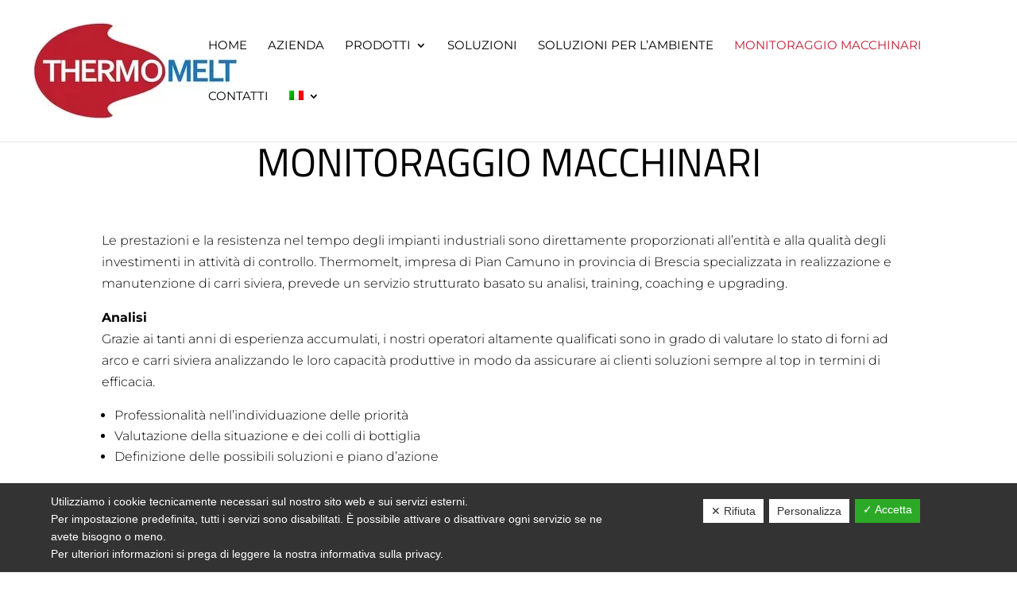

--- FILE ---
content_type: text/html; charset=utf-8
request_url: https://www.google.com/recaptcha/api2/anchor?ar=1&k=6LcgcEIeAAAAALXPeb9Ug_izD42-8UYsod2z9IMo&co=aHR0cHM6Ly93d3cudGhlcm1vbWVsdC5pdDo0NDM.&hl=en&v=7gg7H51Q-naNfhmCP3_R47ho&size=invisible&anchor-ms=20000&execute-ms=30000&cb=lljhg8elkqap
body_size: 48461
content:
<!DOCTYPE HTML><html dir="ltr" lang="en"><head><meta http-equiv="Content-Type" content="text/html; charset=UTF-8">
<meta http-equiv="X-UA-Compatible" content="IE=edge">
<title>reCAPTCHA</title>
<style type="text/css">
/* cyrillic-ext */
@font-face {
  font-family: 'Roboto';
  font-style: normal;
  font-weight: 400;
  font-stretch: 100%;
  src: url(//fonts.gstatic.com/s/roboto/v48/KFO7CnqEu92Fr1ME7kSn66aGLdTylUAMa3GUBHMdazTgWw.woff2) format('woff2');
  unicode-range: U+0460-052F, U+1C80-1C8A, U+20B4, U+2DE0-2DFF, U+A640-A69F, U+FE2E-FE2F;
}
/* cyrillic */
@font-face {
  font-family: 'Roboto';
  font-style: normal;
  font-weight: 400;
  font-stretch: 100%;
  src: url(//fonts.gstatic.com/s/roboto/v48/KFO7CnqEu92Fr1ME7kSn66aGLdTylUAMa3iUBHMdazTgWw.woff2) format('woff2');
  unicode-range: U+0301, U+0400-045F, U+0490-0491, U+04B0-04B1, U+2116;
}
/* greek-ext */
@font-face {
  font-family: 'Roboto';
  font-style: normal;
  font-weight: 400;
  font-stretch: 100%;
  src: url(//fonts.gstatic.com/s/roboto/v48/KFO7CnqEu92Fr1ME7kSn66aGLdTylUAMa3CUBHMdazTgWw.woff2) format('woff2');
  unicode-range: U+1F00-1FFF;
}
/* greek */
@font-face {
  font-family: 'Roboto';
  font-style: normal;
  font-weight: 400;
  font-stretch: 100%;
  src: url(//fonts.gstatic.com/s/roboto/v48/KFO7CnqEu92Fr1ME7kSn66aGLdTylUAMa3-UBHMdazTgWw.woff2) format('woff2');
  unicode-range: U+0370-0377, U+037A-037F, U+0384-038A, U+038C, U+038E-03A1, U+03A3-03FF;
}
/* math */
@font-face {
  font-family: 'Roboto';
  font-style: normal;
  font-weight: 400;
  font-stretch: 100%;
  src: url(//fonts.gstatic.com/s/roboto/v48/KFO7CnqEu92Fr1ME7kSn66aGLdTylUAMawCUBHMdazTgWw.woff2) format('woff2');
  unicode-range: U+0302-0303, U+0305, U+0307-0308, U+0310, U+0312, U+0315, U+031A, U+0326-0327, U+032C, U+032F-0330, U+0332-0333, U+0338, U+033A, U+0346, U+034D, U+0391-03A1, U+03A3-03A9, U+03B1-03C9, U+03D1, U+03D5-03D6, U+03F0-03F1, U+03F4-03F5, U+2016-2017, U+2034-2038, U+203C, U+2040, U+2043, U+2047, U+2050, U+2057, U+205F, U+2070-2071, U+2074-208E, U+2090-209C, U+20D0-20DC, U+20E1, U+20E5-20EF, U+2100-2112, U+2114-2115, U+2117-2121, U+2123-214F, U+2190, U+2192, U+2194-21AE, U+21B0-21E5, U+21F1-21F2, U+21F4-2211, U+2213-2214, U+2216-22FF, U+2308-230B, U+2310, U+2319, U+231C-2321, U+2336-237A, U+237C, U+2395, U+239B-23B7, U+23D0, U+23DC-23E1, U+2474-2475, U+25AF, U+25B3, U+25B7, U+25BD, U+25C1, U+25CA, U+25CC, U+25FB, U+266D-266F, U+27C0-27FF, U+2900-2AFF, U+2B0E-2B11, U+2B30-2B4C, U+2BFE, U+3030, U+FF5B, U+FF5D, U+1D400-1D7FF, U+1EE00-1EEFF;
}
/* symbols */
@font-face {
  font-family: 'Roboto';
  font-style: normal;
  font-weight: 400;
  font-stretch: 100%;
  src: url(//fonts.gstatic.com/s/roboto/v48/KFO7CnqEu92Fr1ME7kSn66aGLdTylUAMaxKUBHMdazTgWw.woff2) format('woff2');
  unicode-range: U+0001-000C, U+000E-001F, U+007F-009F, U+20DD-20E0, U+20E2-20E4, U+2150-218F, U+2190, U+2192, U+2194-2199, U+21AF, U+21E6-21F0, U+21F3, U+2218-2219, U+2299, U+22C4-22C6, U+2300-243F, U+2440-244A, U+2460-24FF, U+25A0-27BF, U+2800-28FF, U+2921-2922, U+2981, U+29BF, U+29EB, U+2B00-2BFF, U+4DC0-4DFF, U+FFF9-FFFB, U+10140-1018E, U+10190-1019C, U+101A0, U+101D0-101FD, U+102E0-102FB, U+10E60-10E7E, U+1D2C0-1D2D3, U+1D2E0-1D37F, U+1F000-1F0FF, U+1F100-1F1AD, U+1F1E6-1F1FF, U+1F30D-1F30F, U+1F315, U+1F31C, U+1F31E, U+1F320-1F32C, U+1F336, U+1F378, U+1F37D, U+1F382, U+1F393-1F39F, U+1F3A7-1F3A8, U+1F3AC-1F3AF, U+1F3C2, U+1F3C4-1F3C6, U+1F3CA-1F3CE, U+1F3D4-1F3E0, U+1F3ED, U+1F3F1-1F3F3, U+1F3F5-1F3F7, U+1F408, U+1F415, U+1F41F, U+1F426, U+1F43F, U+1F441-1F442, U+1F444, U+1F446-1F449, U+1F44C-1F44E, U+1F453, U+1F46A, U+1F47D, U+1F4A3, U+1F4B0, U+1F4B3, U+1F4B9, U+1F4BB, U+1F4BF, U+1F4C8-1F4CB, U+1F4D6, U+1F4DA, U+1F4DF, U+1F4E3-1F4E6, U+1F4EA-1F4ED, U+1F4F7, U+1F4F9-1F4FB, U+1F4FD-1F4FE, U+1F503, U+1F507-1F50B, U+1F50D, U+1F512-1F513, U+1F53E-1F54A, U+1F54F-1F5FA, U+1F610, U+1F650-1F67F, U+1F687, U+1F68D, U+1F691, U+1F694, U+1F698, U+1F6AD, U+1F6B2, U+1F6B9-1F6BA, U+1F6BC, U+1F6C6-1F6CF, U+1F6D3-1F6D7, U+1F6E0-1F6EA, U+1F6F0-1F6F3, U+1F6F7-1F6FC, U+1F700-1F7FF, U+1F800-1F80B, U+1F810-1F847, U+1F850-1F859, U+1F860-1F887, U+1F890-1F8AD, U+1F8B0-1F8BB, U+1F8C0-1F8C1, U+1F900-1F90B, U+1F93B, U+1F946, U+1F984, U+1F996, U+1F9E9, U+1FA00-1FA6F, U+1FA70-1FA7C, U+1FA80-1FA89, U+1FA8F-1FAC6, U+1FACE-1FADC, U+1FADF-1FAE9, U+1FAF0-1FAF8, U+1FB00-1FBFF;
}
/* vietnamese */
@font-face {
  font-family: 'Roboto';
  font-style: normal;
  font-weight: 400;
  font-stretch: 100%;
  src: url(//fonts.gstatic.com/s/roboto/v48/KFO7CnqEu92Fr1ME7kSn66aGLdTylUAMa3OUBHMdazTgWw.woff2) format('woff2');
  unicode-range: U+0102-0103, U+0110-0111, U+0128-0129, U+0168-0169, U+01A0-01A1, U+01AF-01B0, U+0300-0301, U+0303-0304, U+0308-0309, U+0323, U+0329, U+1EA0-1EF9, U+20AB;
}
/* latin-ext */
@font-face {
  font-family: 'Roboto';
  font-style: normal;
  font-weight: 400;
  font-stretch: 100%;
  src: url(//fonts.gstatic.com/s/roboto/v48/KFO7CnqEu92Fr1ME7kSn66aGLdTylUAMa3KUBHMdazTgWw.woff2) format('woff2');
  unicode-range: U+0100-02BA, U+02BD-02C5, U+02C7-02CC, U+02CE-02D7, U+02DD-02FF, U+0304, U+0308, U+0329, U+1D00-1DBF, U+1E00-1E9F, U+1EF2-1EFF, U+2020, U+20A0-20AB, U+20AD-20C0, U+2113, U+2C60-2C7F, U+A720-A7FF;
}
/* latin */
@font-face {
  font-family: 'Roboto';
  font-style: normal;
  font-weight: 400;
  font-stretch: 100%;
  src: url(//fonts.gstatic.com/s/roboto/v48/KFO7CnqEu92Fr1ME7kSn66aGLdTylUAMa3yUBHMdazQ.woff2) format('woff2');
  unicode-range: U+0000-00FF, U+0131, U+0152-0153, U+02BB-02BC, U+02C6, U+02DA, U+02DC, U+0304, U+0308, U+0329, U+2000-206F, U+20AC, U+2122, U+2191, U+2193, U+2212, U+2215, U+FEFF, U+FFFD;
}
/* cyrillic-ext */
@font-face {
  font-family: 'Roboto';
  font-style: normal;
  font-weight: 500;
  font-stretch: 100%;
  src: url(//fonts.gstatic.com/s/roboto/v48/KFO7CnqEu92Fr1ME7kSn66aGLdTylUAMa3GUBHMdazTgWw.woff2) format('woff2');
  unicode-range: U+0460-052F, U+1C80-1C8A, U+20B4, U+2DE0-2DFF, U+A640-A69F, U+FE2E-FE2F;
}
/* cyrillic */
@font-face {
  font-family: 'Roboto';
  font-style: normal;
  font-weight: 500;
  font-stretch: 100%;
  src: url(//fonts.gstatic.com/s/roboto/v48/KFO7CnqEu92Fr1ME7kSn66aGLdTylUAMa3iUBHMdazTgWw.woff2) format('woff2');
  unicode-range: U+0301, U+0400-045F, U+0490-0491, U+04B0-04B1, U+2116;
}
/* greek-ext */
@font-face {
  font-family: 'Roboto';
  font-style: normal;
  font-weight: 500;
  font-stretch: 100%;
  src: url(//fonts.gstatic.com/s/roboto/v48/KFO7CnqEu92Fr1ME7kSn66aGLdTylUAMa3CUBHMdazTgWw.woff2) format('woff2');
  unicode-range: U+1F00-1FFF;
}
/* greek */
@font-face {
  font-family: 'Roboto';
  font-style: normal;
  font-weight: 500;
  font-stretch: 100%;
  src: url(//fonts.gstatic.com/s/roboto/v48/KFO7CnqEu92Fr1ME7kSn66aGLdTylUAMa3-UBHMdazTgWw.woff2) format('woff2');
  unicode-range: U+0370-0377, U+037A-037F, U+0384-038A, U+038C, U+038E-03A1, U+03A3-03FF;
}
/* math */
@font-face {
  font-family: 'Roboto';
  font-style: normal;
  font-weight: 500;
  font-stretch: 100%;
  src: url(//fonts.gstatic.com/s/roboto/v48/KFO7CnqEu92Fr1ME7kSn66aGLdTylUAMawCUBHMdazTgWw.woff2) format('woff2');
  unicode-range: U+0302-0303, U+0305, U+0307-0308, U+0310, U+0312, U+0315, U+031A, U+0326-0327, U+032C, U+032F-0330, U+0332-0333, U+0338, U+033A, U+0346, U+034D, U+0391-03A1, U+03A3-03A9, U+03B1-03C9, U+03D1, U+03D5-03D6, U+03F0-03F1, U+03F4-03F5, U+2016-2017, U+2034-2038, U+203C, U+2040, U+2043, U+2047, U+2050, U+2057, U+205F, U+2070-2071, U+2074-208E, U+2090-209C, U+20D0-20DC, U+20E1, U+20E5-20EF, U+2100-2112, U+2114-2115, U+2117-2121, U+2123-214F, U+2190, U+2192, U+2194-21AE, U+21B0-21E5, U+21F1-21F2, U+21F4-2211, U+2213-2214, U+2216-22FF, U+2308-230B, U+2310, U+2319, U+231C-2321, U+2336-237A, U+237C, U+2395, U+239B-23B7, U+23D0, U+23DC-23E1, U+2474-2475, U+25AF, U+25B3, U+25B7, U+25BD, U+25C1, U+25CA, U+25CC, U+25FB, U+266D-266F, U+27C0-27FF, U+2900-2AFF, U+2B0E-2B11, U+2B30-2B4C, U+2BFE, U+3030, U+FF5B, U+FF5D, U+1D400-1D7FF, U+1EE00-1EEFF;
}
/* symbols */
@font-face {
  font-family: 'Roboto';
  font-style: normal;
  font-weight: 500;
  font-stretch: 100%;
  src: url(//fonts.gstatic.com/s/roboto/v48/KFO7CnqEu92Fr1ME7kSn66aGLdTylUAMaxKUBHMdazTgWw.woff2) format('woff2');
  unicode-range: U+0001-000C, U+000E-001F, U+007F-009F, U+20DD-20E0, U+20E2-20E4, U+2150-218F, U+2190, U+2192, U+2194-2199, U+21AF, U+21E6-21F0, U+21F3, U+2218-2219, U+2299, U+22C4-22C6, U+2300-243F, U+2440-244A, U+2460-24FF, U+25A0-27BF, U+2800-28FF, U+2921-2922, U+2981, U+29BF, U+29EB, U+2B00-2BFF, U+4DC0-4DFF, U+FFF9-FFFB, U+10140-1018E, U+10190-1019C, U+101A0, U+101D0-101FD, U+102E0-102FB, U+10E60-10E7E, U+1D2C0-1D2D3, U+1D2E0-1D37F, U+1F000-1F0FF, U+1F100-1F1AD, U+1F1E6-1F1FF, U+1F30D-1F30F, U+1F315, U+1F31C, U+1F31E, U+1F320-1F32C, U+1F336, U+1F378, U+1F37D, U+1F382, U+1F393-1F39F, U+1F3A7-1F3A8, U+1F3AC-1F3AF, U+1F3C2, U+1F3C4-1F3C6, U+1F3CA-1F3CE, U+1F3D4-1F3E0, U+1F3ED, U+1F3F1-1F3F3, U+1F3F5-1F3F7, U+1F408, U+1F415, U+1F41F, U+1F426, U+1F43F, U+1F441-1F442, U+1F444, U+1F446-1F449, U+1F44C-1F44E, U+1F453, U+1F46A, U+1F47D, U+1F4A3, U+1F4B0, U+1F4B3, U+1F4B9, U+1F4BB, U+1F4BF, U+1F4C8-1F4CB, U+1F4D6, U+1F4DA, U+1F4DF, U+1F4E3-1F4E6, U+1F4EA-1F4ED, U+1F4F7, U+1F4F9-1F4FB, U+1F4FD-1F4FE, U+1F503, U+1F507-1F50B, U+1F50D, U+1F512-1F513, U+1F53E-1F54A, U+1F54F-1F5FA, U+1F610, U+1F650-1F67F, U+1F687, U+1F68D, U+1F691, U+1F694, U+1F698, U+1F6AD, U+1F6B2, U+1F6B9-1F6BA, U+1F6BC, U+1F6C6-1F6CF, U+1F6D3-1F6D7, U+1F6E0-1F6EA, U+1F6F0-1F6F3, U+1F6F7-1F6FC, U+1F700-1F7FF, U+1F800-1F80B, U+1F810-1F847, U+1F850-1F859, U+1F860-1F887, U+1F890-1F8AD, U+1F8B0-1F8BB, U+1F8C0-1F8C1, U+1F900-1F90B, U+1F93B, U+1F946, U+1F984, U+1F996, U+1F9E9, U+1FA00-1FA6F, U+1FA70-1FA7C, U+1FA80-1FA89, U+1FA8F-1FAC6, U+1FACE-1FADC, U+1FADF-1FAE9, U+1FAF0-1FAF8, U+1FB00-1FBFF;
}
/* vietnamese */
@font-face {
  font-family: 'Roboto';
  font-style: normal;
  font-weight: 500;
  font-stretch: 100%;
  src: url(//fonts.gstatic.com/s/roboto/v48/KFO7CnqEu92Fr1ME7kSn66aGLdTylUAMa3OUBHMdazTgWw.woff2) format('woff2');
  unicode-range: U+0102-0103, U+0110-0111, U+0128-0129, U+0168-0169, U+01A0-01A1, U+01AF-01B0, U+0300-0301, U+0303-0304, U+0308-0309, U+0323, U+0329, U+1EA0-1EF9, U+20AB;
}
/* latin-ext */
@font-face {
  font-family: 'Roboto';
  font-style: normal;
  font-weight: 500;
  font-stretch: 100%;
  src: url(//fonts.gstatic.com/s/roboto/v48/KFO7CnqEu92Fr1ME7kSn66aGLdTylUAMa3KUBHMdazTgWw.woff2) format('woff2');
  unicode-range: U+0100-02BA, U+02BD-02C5, U+02C7-02CC, U+02CE-02D7, U+02DD-02FF, U+0304, U+0308, U+0329, U+1D00-1DBF, U+1E00-1E9F, U+1EF2-1EFF, U+2020, U+20A0-20AB, U+20AD-20C0, U+2113, U+2C60-2C7F, U+A720-A7FF;
}
/* latin */
@font-face {
  font-family: 'Roboto';
  font-style: normal;
  font-weight: 500;
  font-stretch: 100%;
  src: url(//fonts.gstatic.com/s/roboto/v48/KFO7CnqEu92Fr1ME7kSn66aGLdTylUAMa3yUBHMdazQ.woff2) format('woff2');
  unicode-range: U+0000-00FF, U+0131, U+0152-0153, U+02BB-02BC, U+02C6, U+02DA, U+02DC, U+0304, U+0308, U+0329, U+2000-206F, U+20AC, U+2122, U+2191, U+2193, U+2212, U+2215, U+FEFF, U+FFFD;
}
/* cyrillic-ext */
@font-face {
  font-family: 'Roboto';
  font-style: normal;
  font-weight: 900;
  font-stretch: 100%;
  src: url(//fonts.gstatic.com/s/roboto/v48/KFO7CnqEu92Fr1ME7kSn66aGLdTylUAMa3GUBHMdazTgWw.woff2) format('woff2');
  unicode-range: U+0460-052F, U+1C80-1C8A, U+20B4, U+2DE0-2DFF, U+A640-A69F, U+FE2E-FE2F;
}
/* cyrillic */
@font-face {
  font-family: 'Roboto';
  font-style: normal;
  font-weight: 900;
  font-stretch: 100%;
  src: url(//fonts.gstatic.com/s/roboto/v48/KFO7CnqEu92Fr1ME7kSn66aGLdTylUAMa3iUBHMdazTgWw.woff2) format('woff2');
  unicode-range: U+0301, U+0400-045F, U+0490-0491, U+04B0-04B1, U+2116;
}
/* greek-ext */
@font-face {
  font-family: 'Roboto';
  font-style: normal;
  font-weight: 900;
  font-stretch: 100%;
  src: url(//fonts.gstatic.com/s/roboto/v48/KFO7CnqEu92Fr1ME7kSn66aGLdTylUAMa3CUBHMdazTgWw.woff2) format('woff2');
  unicode-range: U+1F00-1FFF;
}
/* greek */
@font-face {
  font-family: 'Roboto';
  font-style: normal;
  font-weight: 900;
  font-stretch: 100%;
  src: url(//fonts.gstatic.com/s/roboto/v48/KFO7CnqEu92Fr1ME7kSn66aGLdTylUAMa3-UBHMdazTgWw.woff2) format('woff2');
  unicode-range: U+0370-0377, U+037A-037F, U+0384-038A, U+038C, U+038E-03A1, U+03A3-03FF;
}
/* math */
@font-face {
  font-family: 'Roboto';
  font-style: normal;
  font-weight: 900;
  font-stretch: 100%;
  src: url(//fonts.gstatic.com/s/roboto/v48/KFO7CnqEu92Fr1ME7kSn66aGLdTylUAMawCUBHMdazTgWw.woff2) format('woff2');
  unicode-range: U+0302-0303, U+0305, U+0307-0308, U+0310, U+0312, U+0315, U+031A, U+0326-0327, U+032C, U+032F-0330, U+0332-0333, U+0338, U+033A, U+0346, U+034D, U+0391-03A1, U+03A3-03A9, U+03B1-03C9, U+03D1, U+03D5-03D6, U+03F0-03F1, U+03F4-03F5, U+2016-2017, U+2034-2038, U+203C, U+2040, U+2043, U+2047, U+2050, U+2057, U+205F, U+2070-2071, U+2074-208E, U+2090-209C, U+20D0-20DC, U+20E1, U+20E5-20EF, U+2100-2112, U+2114-2115, U+2117-2121, U+2123-214F, U+2190, U+2192, U+2194-21AE, U+21B0-21E5, U+21F1-21F2, U+21F4-2211, U+2213-2214, U+2216-22FF, U+2308-230B, U+2310, U+2319, U+231C-2321, U+2336-237A, U+237C, U+2395, U+239B-23B7, U+23D0, U+23DC-23E1, U+2474-2475, U+25AF, U+25B3, U+25B7, U+25BD, U+25C1, U+25CA, U+25CC, U+25FB, U+266D-266F, U+27C0-27FF, U+2900-2AFF, U+2B0E-2B11, U+2B30-2B4C, U+2BFE, U+3030, U+FF5B, U+FF5D, U+1D400-1D7FF, U+1EE00-1EEFF;
}
/* symbols */
@font-face {
  font-family: 'Roboto';
  font-style: normal;
  font-weight: 900;
  font-stretch: 100%;
  src: url(//fonts.gstatic.com/s/roboto/v48/KFO7CnqEu92Fr1ME7kSn66aGLdTylUAMaxKUBHMdazTgWw.woff2) format('woff2');
  unicode-range: U+0001-000C, U+000E-001F, U+007F-009F, U+20DD-20E0, U+20E2-20E4, U+2150-218F, U+2190, U+2192, U+2194-2199, U+21AF, U+21E6-21F0, U+21F3, U+2218-2219, U+2299, U+22C4-22C6, U+2300-243F, U+2440-244A, U+2460-24FF, U+25A0-27BF, U+2800-28FF, U+2921-2922, U+2981, U+29BF, U+29EB, U+2B00-2BFF, U+4DC0-4DFF, U+FFF9-FFFB, U+10140-1018E, U+10190-1019C, U+101A0, U+101D0-101FD, U+102E0-102FB, U+10E60-10E7E, U+1D2C0-1D2D3, U+1D2E0-1D37F, U+1F000-1F0FF, U+1F100-1F1AD, U+1F1E6-1F1FF, U+1F30D-1F30F, U+1F315, U+1F31C, U+1F31E, U+1F320-1F32C, U+1F336, U+1F378, U+1F37D, U+1F382, U+1F393-1F39F, U+1F3A7-1F3A8, U+1F3AC-1F3AF, U+1F3C2, U+1F3C4-1F3C6, U+1F3CA-1F3CE, U+1F3D4-1F3E0, U+1F3ED, U+1F3F1-1F3F3, U+1F3F5-1F3F7, U+1F408, U+1F415, U+1F41F, U+1F426, U+1F43F, U+1F441-1F442, U+1F444, U+1F446-1F449, U+1F44C-1F44E, U+1F453, U+1F46A, U+1F47D, U+1F4A3, U+1F4B0, U+1F4B3, U+1F4B9, U+1F4BB, U+1F4BF, U+1F4C8-1F4CB, U+1F4D6, U+1F4DA, U+1F4DF, U+1F4E3-1F4E6, U+1F4EA-1F4ED, U+1F4F7, U+1F4F9-1F4FB, U+1F4FD-1F4FE, U+1F503, U+1F507-1F50B, U+1F50D, U+1F512-1F513, U+1F53E-1F54A, U+1F54F-1F5FA, U+1F610, U+1F650-1F67F, U+1F687, U+1F68D, U+1F691, U+1F694, U+1F698, U+1F6AD, U+1F6B2, U+1F6B9-1F6BA, U+1F6BC, U+1F6C6-1F6CF, U+1F6D3-1F6D7, U+1F6E0-1F6EA, U+1F6F0-1F6F3, U+1F6F7-1F6FC, U+1F700-1F7FF, U+1F800-1F80B, U+1F810-1F847, U+1F850-1F859, U+1F860-1F887, U+1F890-1F8AD, U+1F8B0-1F8BB, U+1F8C0-1F8C1, U+1F900-1F90B, U+1F93B, U+1F946, U+1F984, U+1F996, U+1F9E9, U+1FA00-1FA6F, U+1FA70-1FA7C, U+1FA80-1FA89, U+1FA8F-1FAC6, U+1FACE-1FADC, U+1FADF-1FAE9, U+1FAF0-1FAF8, U+1FB00-1FBFF;
}
/* vietnamese */
@font-face {
  font-family: 'Roboto';
  font-style: normal;
  font-weight: 900;
  font-stretch: 100%;
  src: url(//fonts.gstatic.com/s/roboto/v48/KFO7CnqEu92Fr1ME7kSn66aGLdTylUAMa3OUBHMdazTgWw.woff2) format('woff2');
  unicode-range: U+0102-0103, U+0110-0111, U+0128-0129, U+0168-0169, U+01A0-01A1, U+01AF-01B0, U+0300-0301, U+0303-0304, U+0308-0309, U+0323, U+0329, U+1EA0-1EF9, U+20AB;
}
/* latin-ext */
@font-face {
  font-family: 'Roboto';
  font-style: normal;
  font-weight: 900;
  font-stretch: 100%;
  src: url(//fonts.gstatic.com/s/roboto/v48/KFO7CnqEu92Fr1ME7kSn66aGLdTylUAMa3KUBHMdazTgWw.woff2) format('woff2');
  unicode-range: U+0100-02BA, U+02BD-02C5, U+02C7-02CC, U+02CE-02D7, U+02DD-02FF, U+0304, U+0308, U+0329, U+1D00-1DBF, U+1E00-1E9F, U+1EF2-1EFF, U+2020, U+20A0-20AB, U+20AD-20C0, U+2113, U+2C60-2C7F, U+A720-A7FF;
}
/* latin */
@font-face {
  font-family: 'Roboto';
  font-style: normal;
  font-weight: 900;
  font-stretch: 100%;
  src: url(//fonts.gstatic.com/s/roboto/v48/KFO7CnqEu92Fr1ME7kSn66aGLdTylUAMa3yUBHMdazQ.woff2) format('woff2');
  unicode-range: U+0000-00FF, U+0131, U+0152-0153, U+02BB-02BC, U+02C6, U+02DA, U+02DC, U+0304, U+0308, U+0329, U+2000-206F, U+20AC, U+2122, U+2191, U+2193, U+2212, U+2215, U+FEFF, U+FFFD;
}

</style>
<link rel="stylesheet" type="text/css" href="https://www.gstatic.com/recaptcha/releases/7gg7H51Q-naNfhmCP3_R47ho/styles__ltr.css">
<script nonce="yeH4qHwsTIN5TxhYjMAfTA" type="text/javascript">window['__recaptcha_api'] = 'https://www.google.com/recaptcha/api2/';</script>
<script type="text/javascript" src="https://www.gstatic.com/recaptcha/releases/7gg7H51Q-naNfhmCP3_R47ho/recaptcha__en.js" nonce="yeH4qHwsTIN5TxhYjMAfTA">
      
    </script></head>
<body><div id="rc-anchor-alert" class="rc-anchor-alert"></div>
<input type="hidden" id="recaptcha-token" value="[base64]">
<script type="text/javascript" nonce="yeH4qHwsTIN5TxhYjMAfTA">
      recaptcha.anchor.Main.init("[\x22ainput\x22,[\x22bgdata\x22,\x22\x22,\[base64]/[base64]/[base64]/[base64]/cjw8ejpyPj4+eil9Y2F0Y2gobCl7dGhyb3cgbDt9fSxIPWZ1bmN0aW9uKHcsdCx6KXtpZih3PT0xOTR8fHc9PTIwOCl0LnZbd10/dC52W3ddLmNvbmNhdCh6KTp0LnZbd109b2Yoeix0KTtlbHNle2lmKHQuYkImJnchPTMxNylyZXR1cm47dz09NjZ8fHc9PTEyMnx8dz09NDcwfHx3PT00NHx8dz09NDE2fHx3PT0zOTd8fHc9PTQyMXx8dz09Njh8fHc9PTcwfHx3PT0xODQ/[base64]/[base64]/[base64]/bmV3IGRbVl0oSlswXSk6cD09Mj9uZXcgZFtWXShKWzBdLEpbMV0pOnA9PTM/bmV3IGRbVl0oSlswXSxKWzFdLEpbMl0pOnA9PTQ/[base64]/[base64]/[base64]/[base64]\x22,\[base64]\\u003d\\u003d\x22,\x22wq7DnRPCqcKCGlXCqcO9E8Ovw5LCiMOvw7LDmMKPwo/ClEROwp8/L8Klw5wFwrlLwrjCognDscOebi7CksO1a37DpsOKbXJPDsOIR8Knwp/CvMOlw5LDoV4cCXrDscKswrV0wovDlkzCqcKuw6PDicOjwrM4w57DoMKKSRLDvRhQPhXDuiJ5w5RBNnfDvSvCrcKNZSHDtMKIwqAHIShzG8OYI8Ktw43DmcKvwofCpkUIclLCgMOAJcKfwoZldWLCjcKiwqXDoxE7YAjDrMOgSMKdwp7CqD9ewrtnwoDCoMOhUMOyw5/CiWXClyEPw5fDrAxDwqjDscKvwrXCsMK0WsOVwrjCvlTCo2rCu3F0w7LDkGrCvcKbJmYMccOEw4DDlgRZJRHDkMOgDMKUwoPDmTTDsMOnJcOED2lbVcOXZ8O+fCc4asOMIsK2wp/CmMKMwqzDoxRIw6tzw7/DgsOsNsKPW8K/E8OeF8OZQ8Krw73DhWPCkmPDllp+KcKow7jCg8O2wqjDn8KgcsO+wo3Dp0MeOCrClhnDvwNHO8KMw4bDuSfDk2Y8LsO7wrtvwp5SQinCnX8pQ8KnwpPCm8Ouw6Jua8KRCMKMw6x0wqQhwrHDgsKzwrkdTG/ClcK4wpszwo0CO8OtUMKhw5/DkjU7Y8O9LcKyw7zDosOlVC9dw53DnQzDlyvCjQNbGlMsLhjDn8O6JzATwoXCimnCm2jCisKowprDmcKNSS/CnAHCsCNhRk/CuVLCvAjCvMOmNTvDpcKkw5XDgWB7w6lPw7LCghzCi8KSEsOlw6zDosOqwq/CjhVvw4fDth1+w7/[base64]/CgsO/wpbDu8KLw7McQMKDAMOzAMONbFQ0w74rDi/CpsKSw5gDw6QbfQBxwpnDpxrDjcOFw514wpZnUsOMHsKxwoo5w48DwoPDlirDvsKKPR9+wo3DoijCl3LChnjDpkzDuhnCh8O9wqVnZsOTXVhhO8KAdcKMAjpTJBrCgxzDgsOMw5TCgixKwrwWWWAww6o8wq5awqzClHzCmXJ9w4MOZn/ChcKZw4jCpcOiOGVxfcKbE3k6wolWQ8KPV8O4bsK4wrx3w6zDj8KNw55nw797fcKiw5bCtETDvghow53Cv8O4NcKUwp1wAW7CngHCvcKdHMOuKMKIIR/Cs3QpD8Ktw5vCgMO0wp5tw7LCpsK2AsOGIn1QBMK+GydrWnDCvcKPw4QkwrfDnBzDucKJecK0w5EhRMKrw4bCrMKmWCfDrWnCs8KyYMOkw5HCoj/CojIGOsO0N8KbwqPDuyDDlMKhwq3CvsKFwrYyGDbCvsO8AmEuQ8K/wr0ow6giwqHCsnkfwpEMwqjCjDUfUXkzL1vDncOHV8KDVjoQw7FMZ8OjwpkkEcKFwpAbw6jDoV0EbcKqGmhGO8OmRErCj0nCgsOXXjrDvCwMwol8ex49wpTDryHCvG5kJ1RZw7/[base64]/[base64]/ClC7DkcOUTTTDnBNUw6bDvsKew656KhPDisOAw4t8wo1vbiXCnHF4w7jDjC8Pwq00w6PCpRDDosKiXh48wpdgwqQydcOJw5Fbw4/Do8KGDVUSU0ZGZA8bSRTDlcOUAVFkw4vDhcO5w6PDocOKw75Pw4zCj8OLw6zDtsOOIEtfw4JDB8Ojw4DDkCPDgsO0w4Avwq5fN8OlCcKgUmXDi8KZwr3DlW8NQw8Qw6EacMKZw7LCgsO4UlRVw6NmGcOxX2/DisKcwrdPEMOJYXPDtMK+PcKDEm8rZ8KYMwY9OSEYwqbDgcOcP8O9woB6TyLCnEvCscKVaxowwq02JsO6AybDhcKbfyFpw5PDscKRBE1YCMKZwrd+DCRtKsKvYn3Ch1vDviVUY2rDmCU8w757wokpCjcqY3nDp8OQwoxDR8OIKCBJAsKeVUlpwpkmw4fDpXtZd0jDgC/DkMKrBMKEwoHCsWRkb8OqwpJyW8KnOwrDsForb0YmKnvCrsOtw6bDlcKvwrzDn8OjcMKxd0wRw5rCnHBkwp8sY8KwYW/[base64]/Cu3/CiWbCrsOFFXllwpETZUJXf8Kpw5bDrMOyT1/DjhQGbhkqBkvDsFQzEjbDgFXDtkt2HELDqMObwqLDrMKfworCimodw73CpcKfwoAINsOcYsKsw7Y2w6F8wpHDiMOIwpdYGXhBYMKNcgIQw6ZRwr44eTt8ehHDsFTCnMKWwqBFAy4NwrHCtsOew5kgw5/DhMObwq8lGcODaSDDlhMKUWLDpV3DvMOhwpNRwrZIBAxqwoPCowFkQ1xUYsOOw6PDojrDksOAKsOqJzNDcV7CrGbCosKxw6XCixTDlsK5MsKIwqQxw5/DmcKLw5BWOcKkAMKmw7nDr3doVETDhCzDuizCg8K3esKsNwcAwoNxLArCg8K5HcKmw4gAwqE3w5cUworDlsKMwrXDsWkOFWrDjMOvwrDDn8ORwrnDmRNiwpVcw7/DmlDCuMO1csKUwrbDh8OdfsOtWHozLMO0wpLDkVLDg8OAR8OSw4h3wpYTwr/DqMOpw4PDnXrCmsOhasK3wrDCosKJYMKZw4Yrw68Nw4pGD8Krw4RAwoQ5KHTDvETDt8OwdcOXw5LDslPDoTtHdynDg8K7w67CvMO1wrPCosKNwpzDqBPClUA5wqVmw7DDm8K/wpfDusKFworCqADDhMOpc0hsbjABw5nDiC7CisKcLMOiCMOHw5zCi8OPNsK7w4TCvXTDgsOGY8OIIhbDmkMGw7h6w4Q7YcOSwozCgRUrwoVZLRpPwrXDiV/DicKyS8Olw5PDszsxYS3DnAsRbVfDglJ/w7gpUMOBwqpaZ8Kewo9IwqI+H8OlJMKqw6TDo8OTwpUNAGrDgELCpmwiQgBlw4EWwqnCjMKbw7tsYMOTw5bDryLCgDTDkWLCnMKtw59Rw5bDgsOabMOCasK3wrslwrweKRTDtMOhwqDChMKICUrDisKkwrnDhhw5w4xKw5kMw5xLD1BFw6/DgMKUWQBEw5pzXzVDKMKnXsO7wrU4dWvDr8OMQWfCoEAdNcObDGTClcOpDMKoDRt5fxHCrsKheCFjw5HCshDDicOoIAHDgcKeDm1Zw55twopdw5IGw4ctYsOsM2fDtcK1IMOkCXNGwo/DuSLCvsOBw7F1w7wEZsOxw4Riw5xLwqDDtsOCwq9pG2FZwqrDlcK5ecOITDLCgmwXwpLCr8O3w54jXVlHw5jDp8Oye0N3wofDn8KNX8Odw4/DlnBaeh/CvMOOQcKtw4zDvnjCmcO1wqbCjMOVSEchVcK+wpM0wqbDnMKzwofChzPDksKmwpYVZ8OGw7N4BMOEwq5TM8KhL8Kow7RVCsK5HcO5wq7DnCYkw7l9w54pwqhaR8O0w7JGwr1Gw4Faw6TCu8OLwrIFHl/CmMOMw4INbsO1w4BAwql+w73CkELDmGp5w5TCkMOgwrVTwqgFD8KaGsKgw4vCnVXCowPDpyjCnMKYfMOhcsKjEsKAC8Oow4t4w7zCocKSw4jCrcKEw57DrcOLVyUswrpyU8O+JhXDtcK3f3HDnWAVesKSOcK+bsKLw61/[base64]/CriA4w4xbw6Fhw4nDn101wqkxF8KiSsKCwpPCsRFwVcKlPcObwr1hw5xmw7A7w47DnncdwoZENhxlJ8O5ZMOew57Dqn0VQMO2OWplEmRMIhEQw4jCn8Kbw6Z9w4JNbhMfXMKlw7VOw7Yiwp/DvSVYw7HCtE0UwojCohoLIR4wcyR0WztVw7coV8KoWMKKCwzDgFzCkcKTwqxMTSvDqRpmwrLCr8K7wpnDqMKKw67Dt8OQw5cLw7DCoBXClsKmTMONwrxsw5JHw65yAsOXZ2TDlz9+w4rCgcO2a27DuD1SwoVSRMO1wrTDk1XCisKDaQ/DicK6RWfDk8OvOFXCnDzDv3kpXsKMw64OwqvDiAbCgcKewo7Dn8KMR8OtwrRiwoHDgcOGwrZTw77DrMKPZMODw5QyXMOgciJ4w7vCvsKBwoUoNFXDo0XDrQIXfy9uw6TCt8OPwoPCusKdRcKvw6TCiRMWDsO/wq90wrzDncKyYjPDvcKQw7jCuXYCwrbCmxYvwq8DesO6wqIyLMO5YsKsFcODJMOJw6HDizjCssOoYmUeJwLDo8OCVMOQG3g/[base64]/CkiZYN8O+VcONIcOLwrErR8OXwprCp8KMIwXDhsKuw6sEdcK7eEgdwr9mGsO/eRYZTXwrw6V/QxJscMOkbsOGYsO5wqjDncO5w79lw4RoZsOhwrBXdVcawrvDlFwwIMOcXGwNwpDDucKlwqZLw43CgcKKXsO1w67DujjCicOmNsOnwqjDhGTClzfCgMO9wp82wqLDriDChcO8TMOwN0bDlsOfKMOnL8O4w5BTw4czw79ba0rCuxHCtCzDiMKvFGdPVT/Cul13w6ooQFnCusO/X18XFcK2wrNew7XCrRzDlMKbwrEow4bDgsKjw4l5McOnw5FCw7rDqcOgUVfCkyvCjcO1wrN8CBrCi8O8IxXDmsOHVsKibCFTR8KhwpfDksKINlbCisOfwpY3Zx/DrcOtHyDCs8Kgdz/Dv8KGwpdOwp/DiHzDripYwqs1FsOww79aw7J4NMO0fVMHf3Y5ScOhS2AvfcOgw58LCDPDg2fCmwoddxwEw7TCksKIXcKDw5lCJsK9wo4KLBjCs27CkHUUwphBw6TCkTHCmMKyw6/DugbCpQ7CmyYCPsODXcKiwpUGFnnDmcK2NMOfwq7Cihlzw4fDsMKIIjNiw4V8TsKkw7UOw5jDth/[base64]/Dv8KOF8KJUH7DpiERbEjDszZRU8OwUMKRDMO8wpLDgcOBKxkNZMKJXBbDi8KDwrpBZ0g0EsOxHw0qw6vCjcOeTsO3XcKfw73DrcO/C8KMGMKcw57CjsOmwpRAw7zCvXAkawd/[base64]/DuMK2w6fDpMKKMCnCisOhwovDtBh8TzbCg8OhHMOlBnrDq8OLIMOyNEXDqsOAA8KDUgfDh8O8FMOzw7Jzw4BcwqLClsOgN8KGw5Fiw7JqcUPCksO+YMKlwoDCkMOFwqVBwpbCl8OHVR8VwpHDocOZwpt1w7XDtsKuwoE1w5HCsHbDknduKjNHw5IEwp/CuW/DhRTCpGFTQUgmRsOYA8KmwrPDjjzCtAXDm8OEImwcKsOWVD8Pw6AvdVIBwqYlwoLCiMKxw4vDgcKGY3Fvwo7Dk8O/w686EcO8IlHDncO5w4ZEwoM9CmTDhMO0GBRiBj/DhxTCnT4Qw5kwwoUHZMONwoxjW8OQw5kcQ8OYw4oIBE4YMRd/woLCgS8KeHTColIhLMKldicLJ2YKIhljF8K0w4DCgcKdwrZ6w5kuMMKLGcKNw7hHwpnDnMK5OF0CTzzDk8O4wp8JMMOBwqbCgHFQw5nDsQTCi8KqO8KUw6NgJXsGMANtwoRdXCLDgsKJO8OKXMKdTsKMwpfDnsOKVGpRPDPCi8OgaUnCpFHDgF8Yw5lJJMOIwod/w6rCj0xzw5XDp8KBwrVeY8OJwo/Cu3fCocKow7RIWzEhw6PDlsOGwrHCk2UaCFdJLlfChMKewpfCisOEw4F8w6Ijw6XCsMOnw7MLb0XCkjjCpGp9DE7Do8K8YcKUN00qw6fCm3tncQfCuMK/[base64]/DcKFDsKPbQPChT/CmcKfMxHDtMKEPMK3MkXDjsKJGxg0wo/Di8KROcO/GUzCpBLDmMKfwrzDo2oIV1knwpEiwqk7w5LCpQbDhsKRwr/DvycCBz1LwpEYKxMTVgnCtcOLGMK1I0tDFGPDh8KQZ2TDvsKfb2XDp8OaBcOswo0mw6IfXgzDvcKfwr3Cu8OFw4LDrMO6w7fCrMOewp3CucOSY8OgViXClULCl8OMR8OFw6MlRnR/[base64]/DgMOIwoBxYF4Lwp8nVMOqw5zDuDxtwq7DiFHDri/DhsK/wp5MMsOqw4JUCk5Uw6bDl3ZmDHgQXcOUfsOdclTCpXXCoSl7BhoRw4/Ci3pIEMKBFMOtVjnDp2t2bcK5w6x7TsOLw79eYMK2wozCr04IentnHAMlIMKFwq7DjsKYR8K+w7FDw5rChBDChTQXw7fCo2LCnMK6wrgYwofDuGbCmnUwwosQw6/DqCoTwpYLw5XCjFnCkS9PCU4DSWJVwrfCiMOZDMKSfCIhQMO8wqfCvsKTw6vClsO/wow0BQnCiyULw7QXQcOLwrnDmxHDiMKTw7pTw4nCscKUJRfCncKmwrLDgk0cS3PClcOvwrpKBWJMNsORw4/CkcOvN3EvwpTDr8Oaw7vCqsKFwoosGsOfecO2w5BNwrbCu2RTVXl3E8O8GWfCrcOmKXZiw67Dj8K3w5xpeC/CkgjDnMOjOMOBQT/CvS9Ow74CGVLDjsO0esOOLgZ6O8KGSV8Ow7Eqw4DDgcOoURHCj0xrw53DosODwpENwpTDsMO4wqXDoVzDvCJSwqLChMOEwpgVJX5jw6NMw4M/w7HCmndbUX3CqTnDsRQhPx4fIMOzAU0MwpouXwF4ZQ/DoVk4wrHDmcK3w7gGIQ/DnWUswoIKw77CvH5gW8KBNix/wpcnA8OPw5pLw4vCsEd4wqzDg8OpYULCtRrCoXk3wr5gUsK6w6tDwpDCgsO9w5bCljRsScKlecOXHRDCmgnDnMKLwp9mRsKhw6IwSsOWw6R7wqh9K8KYWn7Dr0HDrcKpYWpKw44gJnPCuS1aw5/Dj8OqQcONSsOuIcOdwpDClMOMwoVDw4hyRifDumdQd09ww5ZbU8KcwqUJwojDjwA7KMOdJXpsUMOAworDkSBQwoh6LFXCsBfCmA3CtzXDl8K5TcKRwpEPKCc1w759w7l5wpk4U1bCv8KCeT/DjhhgJcKXw4HCmSdHbVPDnzvCj8Kiwqsmw44gEDBgX8KZw4ZQw7Nmwp54VQNBSMOOwrVQwrPDrMORNcOnZmZ/UMKrHk5rah/CksOxA8OlRsOOSMKKw7rCtsOJw6sFw6USw4TCiHZrdUVwwrrDvcKhwrhgwqUtFlgiw43CpUfCrMKxUR/Cu8Kow7XCpizDqFvDu8KsdcOyWsOqH8Owwrd3w5VSS0PDksOEeMOUSjNqVcOffsKnw5rDu8O1w7xBZz7Cr8OGwrRfaMKUw7rCq07DqFQ/[base64]/woQDTjZIwqoaEWnDggnClmkew6HDinTDr8KwJsOHw4o7w7dRQz4nHht9w4nCrQhxw6/DoRrCjwBNfh/Cm8OBVFvCqsOBRsOYwqM1wp3CvWs+wrtYw40Fw4/[base64]/[base64]/w7gnSMK2w7dyL8Opw4BOw4FWKHnDrMORCMOuBsKAwpzDscOkw6ZDdEd9w6fDjk4aR3LCpMKyZh5uwpPDo8KPwqIAUsK1HGdbP8KmBMOawoHCgcK/[base64]/[base64]/w6ZlbWPDlMOBT8KhEsOwRsOaVUjCqijDuxjDkSlWDjEdYFp9w7AYw7fChxXDjcKBeUEMIQrDt8K2w7Q0w6JUbTzCoMK3wrfCg8Oew7/CqzfDpMOPw4MIwqXDgcKCw6A1ByDDqsOXZMOHYcO+E8K7S8OpRcKtVFhHeyPDk0/CmMOBEUbCicKlwqvCgsOJw4fCqELCtyQbwrrCvV0uAwrDuHsJw6bCpnrDsDs9eC7DrjxkF8Kcw4o/AHrCq8OnIMOSwqbCjMKAwp/[base64]/wr5Kw7XCoHNUwrrCsB5nwqULw71NdMO2w6pcNsKvc8KywocHDMKwGUbCk17CtMK4w5oZEsOdwpvCmE3DgsKBLsOlY8Kxw7l5BSQOwptow6DDsMO/[base64]/Cj3UZMn0tw4kBw5fCuxhRDkDCoWbCoMKCw4XDiRPCjcOoCD7CncKtWTfDpMO3w5EMIsOQw7XCvlbDlcO4FMKsZMOOwofDqXHCiMKQasOKw7DCki95w4gRVMO3wo/[base64]/[base64]/[base64]/ClsORwq4PanfCosONOFnDh0xiwoXCm8KLw5/DhcOvQFhfeT9KAAwecmfCvcOHKBdawoPDoQ/CqcOiB19/w6wlwq1cwrPCqcKGw7RZQX4NNMOBdnY+w60eIMKBLBHDq8OZw6VUwpDDhcODU8K7wrnCmUTCg1trwrHCp8OxwoHCtw/[base64]/CnR4aw5kYdnXDr3USwq3ChA42w6DDqyDCk8O5DcKAw4kKw4dfwoUvwq1xwoVlwqbCsio/UsONdcKxDQzCgTfCnzk/dCESwoEmwpUWw4Bvw5Rrw4rCosOBX8Klw73CsTl6w50ewrHCtiIswplkw7fCoMO2BDXCgB1NHMOkwoB6w5FIw5PCsX/DncKCw717Onx/woJ2wpolwr0WFicowrnDpsOcNMOSwrrCnUU9woc4QBRiw6fCksK8w5QRw7rDsTlSw67CkgJ/ScO9TcOSwqLCt29fwo/DjDYQGUTCpzwVw5Qww4DDkTtSwpsyLALCucKzwqTCslzCiMOvwp4Da8KTf8K5dTl4wpHDuw/CuMK3TxxNZj0XSiHDhyQuRRYDw6ElcTIRccKWwpEVwojCuMOww5LDj8OMKWYxw4zCssO5CGIfw7TDgHo1R8KTGlRSXnDDkcOaw6zChcO5QcO5C2Enwp4adCvCg8OLfG3CrsOdOMO1LGXCgMKNPQgeFsO+bELDucOTQsK/wrfChT56wprCjVgLHMOmMcONYQQdwozCjm1Vw40qS0scLGlRJ8KMbEIfw7gMw5TDsTA1dSTCojLCkcKZKUQRw4VwwqshB8OjMm1jw5/DksK5wroyw5HCiGDDhMO1PzYfThI1w5wiGMKbw4XDlx8lw6PCtW1Qez/Cg8O0w6rCpcORwpkRwqjDiwRRwoXCqsO0FsK9w58lwp7Dg3HDlsO7O2FJEsKOwoc0SHY5w6wZJEgdEcOkWcKxw57DhsOgPBE5NjA2PcKYw4hwwqpCGmzCkhIEw4HDrmIsw6gfw4jCvnsedHvCqMKDw4piPsKrwpDDg3TCl8KlwpvDicKgGsOkwrLDsXEcwoYZecKjw5/CnsO+MXEdw6vDgXnChsOQADPDnMO4w7LDkMKdwpnDkx/CmMOGw4jCrTZcPEkCQx9sCMKlPEgGTl5/[base64]/Dr8KCw6fDhg4FWsOQN2XCnHh0GwwLwqo4REgiQsKcd0VkTEIVIT5rQDxsDMOfOlIFwqbDoVTDmsKiw78Vw4/DtRzDviJ2ecKTw7rCoEEfF8KfM2fCvsOewoEPw57Cr1ARwoXCtcKuw6jDm8O9HcKZwprDqA1pVcOswohywrwvwr5/[base64]/Di8KXbsOadMObEyYMfsOYw4nDkyU6wrbCoV4Nw7sZw5fDvQoTdMK9AsOJHMO3NMKIw4MNJ8KBHQXDr8KzB8KxwopaVWHDhcOhwrnDqh3CslQWUCh6QnEXwrXDg3nCqkvDrMOxcnLDlAnCqGHCihfDkMKBwplcwpwrKRtbwrHCiFpqw4LCtcOXwp/Dglsqw5/[base64]/DvFh2wq0SVcOjLQ1tUcO/wrl1U1jClkjDlEzCqRfCqW1BwrMow7/DgBzDlCsLwrNBw6bCtBTDucOcVF7DnVjCkMOaw6TDksK7OV7DpMO+w4kiwprCtMKHw5TDszpKFwoDw4xXwr8rCRbCvBgWwrbCrMOxFBcqAsKFwpXCn3sswqNvXcO2wrdIR3rCq3LDh8OSUsKLV04AC8KKwqEywp/CowZ2KGUEHAJ/wqnDun8/woY1wqVHYV/DrMOYw5jCsRY0OcKpO8KawoMOE0ddwq4RE8Kse8KTQytUPzHCrcKxwq/CrMOAX8OEw5TDkQ0jw7vDi8KsasKiwo1HwoHDiToYwr3Ct8KgdcOaD8OJwqnClsKtQMOJwqNNw7/Di8K/bjETwpnCmm91w7RdNjduwpnDrSfCkmjDp8OJUQXCmsOAVE5sdQcTwrUcBkIRfMOfT0lpPXkWDBJOFcOaFsOxI8KPFsKQw6MtXMOsfsOrWRzCksOGA1LDhDrDrMKNKsOle018dcKKVhLCssO0bMOXw6JVWcK+cmTCpiEvGMK4w63DlV/DvsO/OBQMWBHCizd5w6szRcKrw5DDnD9TwrQ6wqHCiBnCnmbDv0bDu8KGwoByKsKmEMOjw4VwwpjDhBzDhcOPw53DpcOGGMKdV8OEOQAawpbCsSfCrhfDlFBQw5xGw6rCv8Ocw656M8KuWMOzw4HDqsKtYsK3wpTCqmPCh2fCvxfCtUZfw499QsOVw6t5bwp3w7/DiAV5ZzDCnAzChsK1MkUxwo/[base64]/Dq8Ozw6fDl0/CicOLG8OWXATCscOXLcKkw64+GF1yJMOkQcKGbg1DVWfDmcK+wq/Cu8O3wpkCw6ouHhbDtlfDnBfDtMORw4LDv2gSw6dtXWYFwqLDomzDtgN/WEXDoQFGw4zDuwTCpsKLwqPDrS/CncONw6Rmw5QjwpdDw6LDucKYw47Coh96EyVXdQUewrjCmcO5wrTCisKMw6XDjmjCnD8MQS1eNcKUKVnDhHITw7fChsKYK8OYwql/PsKXwqXCk8KhwpY/w4nDpsKww43CrMKkE8KCfhzDnMKIw7DCuGDDgxzCrsOowo/DgDkKw7o8w51vwoXDpsOGVwVCYiHDp8KhOzXDgsK1w5vDgkApw5jDkE3Do8KPwprCvELCghk3Ml0Hwq/Dg0XCvnlgCcOUwosJNTrDuBZaFcKNwpzDlhZnwr/CiMKJYx/CuUTDkcKkdcOgSUPDisOqHRIkG1whVjNZwrPCl1HCijVswqnCpCzCvW5EL8KkwrbDlHfDlEQ3w5bDssONNCrCt8OiZcOhLUgfQDXDuFFrwqIGw6fDogLDsHUfwr7DqsKfPcKBMcO3w4rDv8Kzw4FeBMOLIMKHMmnCiTjDgx4HAi/DtcOuwoQnd3Bnw6bDrWolcznDhmgkMcKTen9aw7vCqxfCpH0Bw4Z3wq9+MjbCksK7CVdPJzlbw5rDhSN0wrfDtMKQXDvCj8KRw7fDjmfDmTzCosOVw6vDhsKywpgaMcOLw4/CtmzChXXCkG/CsQJpwrlRw4zDvUzDhx84G8KlTMKzwrsUwqRtCVjCkxdgwqNVAMKjOSBFw6V4wpZUwpI8w7DDqcOcw77DhMKqwowjw4hzw6LDt8KMVRTCu8O3FcK0w6gSTMOfCSs3wqV5w4XCicK/dwtnwrUOw4jCmk1Mw6VWEB1wIsKWWw7CmcOiw7zDoWHChkA9WmQ1CcKZVsOYwprDpiQFYVPCqcO9EMOvWkZgCAFAw7rCk0pSJ3QHw7DDn8OBw54LwpfDv3wuZAYJwq7DniUewrfDi8OOw5dbw7wuNl3CjcOLdMORw74BOsOow6lmdWvDisO3eMO/acO1YAvCtzzCnRjDgV/CucKCKsKGNcOTIHDDpiLDgCHDicOMwrvCpcKfw6IwDMOgw5ZpGRjDiHnCp3nCkHTDrQkoUQDDksOqw6nDiMKRwrnCs1VxblzCiEU5f8Kaw7/CicKDwp/Cu1bDq09cTXAydENbcgrCnQrDk8OawrnCqsKtVcOkwozDhMKGSH/DqjHDkGjDkcOIP8O8wonDpMK3w4PDo8K8IR5OwqpQwqbDnFQnw6fCtcOTw75mw6BSwoTCq8KDZgXDolPDusOAwqwpw6pKfMKPw4bCl27DvcOAwqDDnMO0fhzDuMOXw7rCkXPCqMKfDHHCgGwhwpfCl8ORwpcTRsOhw4jCq2xZw7x/[base64]/CtT/DvcOqScO7I8OiWDEwXxVwwoHCu8OFwoFPY8OSwq05w5w3w7/Cm8OaFXVoLkHCosOGw5HClx/[base64]/DqsOJw6PCtcObb2gnGMORb8KSwrnDgsOPOsK2Y8KPwp0YIsOFRMOoc8OfFsOPRsOHwqbCvh9owr1MXsK+aHw/PcKcwprDjS/[base64]/CncOBccKJw5swLcKpw4jDhTrCnD99FGJTBsKbVRbCvsO6w5VjXwfCscKyFcKqPDN6wqhdYXc/MDgFw7dZZ0xjw5Miw5EHScOrw6U0IsO0wqLDiVV7S8OgwqTCmMO6EsK0b8KhK0vDqcKIw7dww6pyw79nX8K6wox7w43ClcK0LMKLCR7CosOtwprDqMKhTcOiWsOow5YZw4FGSF9qwpfDh8OXwo/CgjHDrcOJw4dVw4XDmG/[base64]/[base64]/GyV9wpTCuE9Hwr8pw4DCrS3CpX3CjwbDhcK2Z8KHw79owqA5w5o+J8OawoXCumMCT8O7UlrDiGzDosOTbjnDgmNdR2p1R8KVDAoGwqsMwofDsnhrw5TDo8KCw6DCpS0bIsOiwpLDmMO5w6ZYwqorDWMsSxPCty/DlQTDiVrCqMK0McKhwq3DswjDvFgYw5MTLcKfLXbCsMOcwqHCscKXasOAeUVBw60hwoUkw6Q1woQAUMKgDgIhMy96fcOYMFjCj8Kbw6FDwrzDlDdqw58xwrQDwocPe2xHZXg9KcOyUgvCu1HDj8OAWnpdwobDu8Odw5ExwpjDnBYFZVgVw6bDjMKSLsKlbcK5w5J/EFTCpBjCsFFbwooqGMK4w5jDk8KlC8K6GSfDr8KKGsOTLMKBRnzCrcO8wrvDug7DplY6wq4ROcKFwpBBwrLCi8O1R0PCisK/[base64]/[base64]/[base64]/CmFRnwpXDqcOyw4IEwrjCicKvAsOuwoBRw6vCkcKOw7PDs8OAwrDCtUzCjAjDsmJYCMKECsOGUjpWwq1wwqdlwq/Di8OxKELDnHJOFcKvGi3DrzACA8Ocw5zCo8K6w4LCvMOgUB/[base64]/DsThKw6AKw6pVKU/[base64]/DmMOYw5ISw7LCqWzCr8KAwqfCkmfDpisSwqgxd0vCsnFaw63CtW/CnjnDq8OaworCisOPCMKWwoQWwoEMc2tsZ3JFw7xIw4bDk3/DoMOnwo3CmMKZw5DDkMK9W2ZYGRICMAJXR2XDvMKlwp0Lw59/ZcK6ecOqw73CsMOgNMOWwp3CrE8vNcOICW/[base64]/[base64]/Ch8KRRMOCHUfDq8KwwpMGwqHCj8KWw5nDiGTDgUkXw6BWwoYDw7TDnMOAwpvDv8OYbcKAMcO3w5VFwrrDs8KjwqhRw73DvRxBOsKBFsOFcE/CtMK2DXfCscOqw5F0w7NXw5YQCcKWbcKMw40uw5LCg1PDh8Kzw5HCqsOOFhESw6RTVMOFZMOMR8ObRsK5QT/[base64]/w73CpMOFcsKYw44Sw7EvIMKzwqrCn8OJwrM1TsKVwr9yw47CtRnCqMKqw5vCi8KewptKJMKMBMK2wqTDrEbCn8KowqJjECUMLkPClcK5EXByE8KuY0XCrcO3wpbDkREow7nDoVjDiW3CmjYWHsKkwoXDrSlZwpfDlSR0wp/[base64]/DqxfCnzJ4BXvCpsK1M8OSQHPDkHfCsTs1w5vCoBdKIcKow4Q+TijChcOtwqvDjMKTw7fClMOkCMOWNMK7DMOvbsOpw6l/McKtKCsWwp7CgynDiMKZHsOww6U7ecOiWsOKw61Gw5EmwoPCpcK/CyLDqRbCmgQuwozCvFLCvcO/[base64]/Cox7CgcK7P0gkM1QNworCg8OfbMK+wrnCvsOSIcK3W8OLWjrCn8OtMH/CucKWZiJNw59EfXUow6hDwpIkf8OUwq0QwpXCnMOEwp5mI2/[base64]/DkH4AwpwBwpRQw7Zpw5zDjsOyw7rDlcKjR0fDmSF0W015MjZewrhQwpwxwr9iw7BjLAzClh/[base64]/DpXhEPsKHwoDCm8OGDHJbExjClxjChVrCqjkxJcORG8OzAmnDtXHDuy7DnmbDncOkacOEwpHCvsO6wo5PAyHDjcOyNsOtw4vCm8KVOcK9ZSNLImTCqsOyVcOTClMww5xaw7bCugoxwpbDg8Ovw7djw7c+fiNqAD4XwqZBw4/DslkbecOuw6/DuHJUOyrCn3FKMMKtMMOOaWrClsO9w4UUdsKTPGtDw7Y2w5HDncKJOjnDg1DDrsKBGiIsw5TCksKNw7fCj8O9w7/Ck2c5wr3CqzHCrsOvOHNfXwUwwonCm8OIwpXCncK6w6kNcyZTdlkUwrPCk1LDpH7DvMO5w4/[base64]/DpMKewrwkMMODw53DlHrDhMOYNBQANsKQTcOfwpXDmcKdwqQ+w6XDsk8aw6LDpsKcw6tbFcOMY8KebE7DisO4AsKnw78XN0IEfMK/w4cCwpZgGsOYDMO7w6/CgSnCm8KoK8OWY27DocOMTMKSE8Oew6B+wpLCpsOcfAoIcMODLT0cw4lGw6hOXSQtUcO+UT9/QMKBF3/Dp1bCr8Kaw6l1w5nDhMKFwozCtsKCJXsLw7kbTMKHE2DChcOew6QtdSN8w5rCiy3DqzkCHsODwr1Zw7piaMKaaMK6wrPDiE8QVylPUGLDkX/Cmm/Cg8OhwoDDgMKyNcK3G11mwqvDqgAQNcKSw6nCjkwEDWvCnhZ+wo1wDsK5Jm7DmsOQL8OvcB1YfhZcFsKwEwvCscOMw64HP3YhwpDCiGVowpzDoMO6YDo4bzEUw6NwwrLDk8OtwpbClyrDl8O7F8KiwrfCmCbDj17DqwRNQsOefAjDhcKdQcOGw5FVwpzDgRvCtcK/w5lAw5F6wobCq3p6bcKSQ3Y4wppzw4NOwqfCtB91VMKdw75uwqDDl8Ohw5PCuhwhS1/[base64]/D8KowrrDpsK3w5VJw7t8aB4BdUooHMOoQSfDgcKlUsO7w5FYMh5UwrtRE8OgRMK8T8ORw7YIwqpgHsOkwpFkP8KAw5oiw6drQcKLW8OqH8OoMmZ0wqLCqHTDusKrwrTDhMKYC8KaTW43CV0pTFx6woUkM0/Dp8Onwo0yCSEmw4wELGDCksO2w47ClTfDkcOsXsOJIcKXwqc+ecKOdgYUTnELUhfDvRPDi8OqXsO8w7bCl8KEYgHChsKGShbDrMK4by9kKMOuZMOzwoXDliLDjMKSw5bDpMOswrvCqXxmcQ19wq0BVG/[base64]/DvW95KE1zfsOow6wSBsKRBsOnccKEPsO+RHcuwopnOUnDg8Okw7LDvmDCrw0Ow5d3CMOULcK/wrvDr2BlWMONw4HCqB93w5zCisOYwqNTw5PCh8K9JDPCssOpHn8+w5bDisKAwoQZw45xw5vDkDEmw5/[base64]/DimQIw7vCnTUXBsKmTsKJw5PCrQ7CmWAmw5QGV8OpVHFewohWJXTDrMOzw4Bzwpx0QXrDkC8tccKpwpA/BsOAbXzCscKmwoTDoQTDtsOqwqJ/[base64]/Ck2diCMKtw4B1RcOxG0U7BVE5woE7wp9wwq7DjcKwO8Odw4DDksO/RwZJJ1bDlsOQwpMzw4dhwrPDgD/[base64]/w7QrbWPCtMKVJFbDvMOCwrw/P8O8wonCrB8BXsKlEHrDvBfCl8K6RS9qw518QHfDlgQSwonChVfCnk53w7Vdw5DDrEAjC8OcXcKPwpcLwooXwqsUwqTDk8OKwobCmyTDgcORGQfDlcOiK8KrZG/DtxAJwrsQOcOQw6DCgMKww7phwr1FwrA6QDDCt2nCpBM9w5DDgMOMc8OhKF8rwqEEwrPCjsKYwqTCg8Oiw4jCg8K0wqdSw6k/JgUDwr0gT8Osw5HCsyRmKjQmL8OcwrrDpcOlL13DmmjDhCpmI8Khw6zDvsKGwrzDpW89woDDrMOgKMOhwos7aQrClsOARwY/w53DqxDDsRB8wqlDHW9tS0PDmE/Cj8K+G1bDlsOMw4RTecKdwqTChsObw6LCs8OiwpDCh27DhFnDqcOoWmfCh8O9DDXDmMOfwp/CkEDDusOSOyfCtsOIQ8OFwoDDkwPDkBgEw7MtCD3Cr8OrO8O5RsO2XsOnDsKYwo8xfEfCqgTDo8KiPcKIw7rDty/CiGcOw6TCncOOwrrDs8K4MADCi8Oowqc8KBzCpMKwfg82DkHChcONak5NccKLLMOBXsKDw4/DtMODecK0IMOLw54iCnXCo8Okw4zCjcKYwohXwpfCtzUXBcKCBWnCjsORdzBOwqdNwqR0P8KQw5cdw5BIwqbCkUTDicKfX8O2wo1Wwo54w6TCvyw1w6jDt0XDhsOPw5kuQCZxw7/DoW1EwoBTY8Ojw7bCl1J4w5HCmcKMBsKYCD/CujPCkHhuwp1Pwok+O8OqXmRvwrHClsOfwobDm8O9woTDvMOPAMKEXcKtwqTCn8KOwofDu8K/KcOAwpUKwqRFVsOKw5LCg8O2w5rCtcKrwoPCvQVDwrfCrnVjJCzCtg3CvQZPworCtcOtBcO/wrTDjcKfw7g8c27DkDzCkcKywoHCoxJTwpxAX8OJw5vCvMK2w6fCqsKkOcOBIMKRw4LDgMOMw6jCmkDCiV0nw43CuwrCjANnwoDCrjB7wprDmGJxwp3CrELDhkHDp8KpKcOqPMKsbcK9w4E2woHDilfCgsO4w7sTw7JaPhFUwrxnCjNRw7o/w5Rqw7Quw4DCt8OobMO+wqrDksKBIMOIekRcEcKjBy3Dn1PDhjjChcKPLMONNcOxwoodw4TCqUnDpMOew6rDk8KlSkpvwr0dw73DtcKew5F9ESwJAsKONCzDjsO6aX7DlcKLc8Kecn/DnTMLYcORw5rCkSzDocOMR2EQwqsswo0SwppiBUc/woRvw6LDqHdcQsOhd8KNw4FncUZ9L03CmFkFwpPDvW/DosKMdQPDhsOFI8Kmw7DDpsOjK8O+OMOhIFvCt8ODMyZEw7svcsKrOcOtwqbDuyQJF3bDilUHwottwrUhThJxN8OCecKIwq5dw6wWw7txX8Kwwo5Gw7NwXsK6K8KBwpYGwo/CocO+OFcVNQnDgcOhwrzDj8O2w5PDpcKewr5qE3rDu8OGZcONw7bCsnVKYMK4w7RAPEbCl8Oywr/DjhnDvsKrETDDkA3DtEdqXsKUWALDrcOBw4AKwqDDrFk0F14RGsO1w4E1V8Kxwq8dVVPDpMKIf1DDkMOPw4tZw6bDssKqw7VxYCsvw4zChTVGw4NRZzt9w6zDtMKJw6fDicOxwr8/wrLCrDROwp7DjcONDMO0w7Z8WsOGAx3CvlvCvMK3w7nDuHtDOsO2w5gMFHM/cnjCh8OFTk/DlMKswoV2w7AWdyrDsxgfwqbDjsKVw7fDr8K4w4ZafFUjNU8DVALCpMOYeVpyw7zCvRvCi0MxwolUwpFgwonDosOew6Avw5PCt8KCwrXDrDLDkT7CrhhCwqtsE0nCu8KKw6bCo8Kaw5rCp8KhaMOnW8KHw5fCo2TCrsKUwpBCw73Dm1t9w5/DqcK6AjgBwqTCnS3DshjCmsO8wrnDvkEVwqJywqvCgMOUFsKfaMOWSUdEJhI8fMKHw40jw7UffV01QMOTKkQALzHCuCRxdcOUKDYOHMKxCVPCtHHColR/w4wlw7bCjcOtw6tpw67DrTE+Kh9rwr/CusOzw7DChEzDk2XDvMKqwqljw4rDigFHwoTDsxjDr8KKw4/DjGQkwqcyw5p9wrrCgWzDqGvCil3Dk8KrKgnDg8KgwprDl30JwogiA8Kywo1NB8KGX8OPw4HCscO0DQXDu8KEw4duw5V9w4bCqidZW1fCrMObw7nCugpyVMOqwr3DjsOGbirCo8Ovw613D8O6w4VVacKvw4skZcK7cTvDpcK5AsKfek/DumVgwr04QnvDhcKywozDisOTw47DmsOtbGIwwp3ClcKVwqM2RljCiMOsRm/Dn8OcD2DDvcOFwp4sRMOZK8Kgw4YmW1PDgMK0w6HDmn3Ck8K6w7bChHPDksK2wr8wF3t0G0wKw7vDsMKtSyHDvQM3SMOrw61Kw78Jwr1xB3PDncO1IV3DtsKtL8Ouw7TDmWx9w63CjGRjwqRNwpHDm03DqsKdwoxGOcKzwprCo8OHwoPDq8Ojwr54YBDCoTMLbMKvwo/DpMK/[base64]/DicKdwpjCujRtw5rCn8KiKcKxe8Oawr7DiXNNw43CjFXDssOqwrzCuMKmLMKWOBhvw7TCnmQSwqQSwqkMF3JaVFfDjsO3w7phaWt3w4/[base64]/w58tLMOPWsK3URLDnMOMwqsQw4rDlmk\\u003d\x22],null,[\x22conf\x22,null,\x226LcgcEIeAAAAALXPeb9Ug_izD42-8UYsod2z9IMo\x22,0,null,null,null,1,[21,125,63,73,95,87,41,43,42,83,102,105,109,121],[-1442069,279],0,null,null,null,null,0,null,0,null,700,1,null,0,\[base64]/tzcYADoGZWF6dTZkEg4Iiv2INxgAOgVNZklJNBoZCAMSFR0U8JfjNw7/vqUGGcSdCRmc4owCGQ\\u003d\\u003d\x22,0,0,null,null,1,null,0,0],\x22https://www.thermomelt.it:443\x22,null,[3,1,1],null,null,null,1,3600,[\x22https://www.google.com/intl/en/policies/privacy/\x22,\x22https://www.google.com/intl/en/policies/terms/\x22],\x22K1861u/3IwVRFJiKHObpxBhRlKGruTS5YJW0DDkwYrQ\\u003d\x22,1,0,null,1,1766700959379,0,0,[64,123,189,174],null,[14,144,207],\x22RC-GUJB9aazabeCOQ\x22,null,null,null,null,null,\x220dAFcWeA6hr6lkpvL1tfbbEhern0ZhVxUX_L7EYbl48eJwOcvR3dJ2qLproBjwehbTgI82pEFUtwyq_st1nP8dBpMlLj5Ma5emWg\x22,1766783759595]");
    </script></body></html>

--- FILE ---
content_type: text/css
request_url: https://www.thermomelt.it/wp-content/et-cache/52/et-core-unified-52.min.css?ver=1764537331
body_size: 121
content:
.riga-flex{display:flex;justify-content:space-between;flex-wrap:wrap}.riga-flex p{width:49%}.privacy{overflow:auto;max-height:90px;margin-bottom:20px;background-color:#F9F9F9;padding:10px;font-size:12px;color:#999}.single-post article{margin-bottom:0!important;padding-bottom:0!important}iframe{display:block}.colonna-flex{align-self:center}.dsm-title.et_pb_module_header{color:white}.wpcf7-form-control.wpcf7-submit{background-color:#C01D31;color:white;border:none!important;padding:10px;max-width:200px;display:block;width:100%;border-radius:5px}h1.entry-title{font-size:30px}@media(max-width:980px){h1.entry-title{font-size:26px}}@media(max-width:767px){h1.entry-title{font-size:24px}}@media(max-width:576px){h1.entry-title{font-size:20px}}.grecaptcha-badge{visibility:hidden!important}

--- FILE ---
content_type: application/javascript
request_url: https://www.thermomelt.it/wp-content/plugins/supreme-modules-for-divi/scripts/frontend-bundle.min.js?ver=2.4.1
body_size: 2117
content:
!function(t){var i={};function e(a){if(i[a])return i[a].exports;var n=i[a]={i:a,l:!1,exports:{}};return t[a].call(n.exports,n,n.exports,e),n.l=!0,n.exports}e.m=t,e.c=i,e.d=function(t,i,a){e.o(t,i)||Object.defineProperty(t,i,{configurable:!1,enumerable:!0,get:a})},e.n=function(t){var i=t&&t.__esModule?function(){return t.default}:function(){return t};return e.d(i,"a",i),i},e.o=function(t,i){return Object.prototype.hasOwnProperty.call(t,i)},e.p="/",e(e.s=341)}({341:function(t,i,e){e(89),e(95),e(92),e(342),e(59),e(58),e(78),e(77),e(79),e(343),e(344),e(345),e(52),e(346),e(57),e(93),e(347),e(97),e(348),e(96),e(90),e(55),e(91),e(349),e(94),e(56),e(53),t.exports=e(350)},342:function(t,i){},343:function(t,i){},344:function(t,i){},345:function(t,i){},346:function(t,i){},347:function(t,i){},348:function(t,i){},349:function(t,i){},350:function(t,i){jQuery(function(t){navigator.userAgent.match(/Android|webOS|iPhone|iPad|iPod|BlackBerry|IEMobile|Opera Mini/);var i=t("body").hasClass("et-fb"),e=t(".dsm-typing-effect .dsm-typing");t(".dsm-typing-effect").length&&t(e).each(function(i,e){var a=t(this).data("dsm-typing-strings").split("|"),n=t(this).data("dsm-typing-loop"),o=parseFloat(t(this).data("dsm-typing-speed"),10),s=parseFloat(t(this).data("dsm-typing-backdelay"),10),d=this,c={strings:a,loop:n,typeSpeed:o,backSpeed:parseFloat(t(this).data("dsm-typing-backspeed"),10),backDelay:s,contentType:"null"},r="";if("undefined"!==typeof Waypoint)t(this).waypoint({handler:function(t){"down"===t?r=new Typed(d,c):r.destroy()},offset:"90%"});else new Typed(d,c)});var a=t(".dsm_before_after_image_wrapper");a.length&&t(a).each(function(i,e){$thisData=t(this).data("params"),t(this).twentytwenty({default_offset_pct:$thisData[0].offset,orientation:$thisData[0].orientation,before_label:$thisData[0].before_label,after_label:$thisData[0].after_label,no_overlay:$thisData[0].overlay,move_slider_on_hover:$thisData[0].hover,move_with_handle_only:$thisData[0].handle,click_to_move:$thisData[0].click})}),t(".dsm_contact_form_7_btn_icon").length&&t(".dsm_contact_form_7_btn_icon").each(function(i,e){var a=t(this).attr("data-dsm-btn-icon");t(this).find(".wpcf7-submit").addClass("et_pb_custom_button_icon"),t(this).find(".wpcf7-submit").attr("data-icon",a)}),t(".dsm_contact_form_7").length&&t(".dsm_contact_form_7").each(function(i,e){document.addEventListener("wpcf7invalid",function(i){t(".wpcf7-response-output").addClass("wpcf7-validation-errors")},!1),document.addEventListener("wpcf7mailsent",function(i){t(".wpcf7-response-output").addClass("wpcf7-mail-sent-ok")},!1)}),t(".dsm_caldera_forms_btn_icon").length&&t(".dsm_caldera_forms_btn_icon").each(function(i,e){var a=t(this).attr("data-dsm-btn-icon");t(this).find(".dsm-cf-submit-button").addClass("et_pb_custom_button_icon"),t(this).find(".dsm-cf-submit-button").attr("data-icon",a)}),t(".dsm_caldera_forms_advanced_btn_icon").length&&t(".dsm_caldera_forms_advanced_btn_icon").each(function(i,e){var a=t(this).attr("data-dsm-advanced-btn-icon");t(this).find(".dsm-cf-advanced-button").addClass("et_pb_custom_button_icon"),t(this).find(".dsm-cf-advanced-button").attr("data-icon",a)}),t("a.dsm-video-lightbox").length&&t("a.dsm-video-lightbox").magnificPopup({type:"iframe",iframe:{markup:'<div class="mfp-iframe-scaler dsm-video-popup"><div class="mfp-close"></div><iframe class="mfp-iframe" frameborder="0" allowfullscreen></iframe></div>',patterns:{youtube:{index:"youtube.com/",id:"v=",src:"//www.youtube.com/embed/%id%?autoplay=1&rel=0"},youtu_be:{index:"youtu.be",id:"/",src:"//www.youtube.com/embed/%id%?autoplay=1&rel=0"},vimeo:{index:"vimeo.com/",id:"/",src:"//player.vimeo.com/video/%id%?autoplay=1"},dailymotion:{index:"dailymotion.com",id:function(t){var i=t.match(/^.+dailymotion.com\/(video|hub)\/([^_]+)[^#]*(#video=([^_&]+))?/);return null!==i?void 0!==i[4]?i[4]:i[2]:null},src:"https://www.dailymotion.com/embed/video/%id%"}},srcAction:"iframe_src"},mainClass:"dsm-video-popup-wrap mfp-fade"}),t("a.dsm-image-lightbox").length&&t("a.dsm-image-lightbox").magnificPopup({type:"image",removalDelay:500,mainClass:"mfp-fade"}),t(".dsm_lottie_wrapper").length&&t(".dsm_lottie_wrapper").each(function(i,e){lottie.searchAnimations(),$thisData=t(this).data("params");!0===$thisData[0].autoplay&&parseInt($thisData[0].delay,10)===parseInt($thisData[0].delay,10)&&parseInt($thisData[0].delay,10);var a=lottie.loadAnimation({container:this,renderer:"svg",loop:$thisData[0].loop,autoplay:!1,path:$thisData[0].path,rendererSettings:{progressiveLoad:!1}});$thisData[0].hasOwnProperty("speed")&&a.setSpeed($thisData[0].speed),$thisData[0].hasOwnProperty("direction")&&a.setDirection($thisData[0].direction),a.setSubframe(!1);new Waypoint({element:this,handler:function(t){"down"===t?setTimeout(function(){a.play()},parseInt($thisData[0].delay,10)):a.pause()},offset:$thisData[0].viewport})}),t(window).load(function(){i&&window.ETBuilderBackend&&window.ETBuilderBackend.defaults&&(window.ETBuilderBackend.defaults.dsm_flipbox_child={title:"Your Title Goes Here",content:"Your content goes here. Edit or remove this text inline or in the module Content settings."},window.ETBuilderBackend.defaults.dsm_before_after_image={before_src:"[data-uri]",after_src:"[data-uri]"})})})},52:function(t,i){},53:function(t,i){},55:function(t,i){},56:function(t,i){},57:function(t,i){},58:function(t,i){},59:function(t,i){},77:function(t,i){},78:function(t,i){},79:function(t,i){},89:function(t,i){},90:function(t,i){},91:function(t,i){},92:function(t,i){},93:function(t,i){},94:function(t,i){},95:function(t,i){},96:function(t,i){},97:function(t,i){}});

--- FILE ---
content_type: text/plain
request_url: https://www.google-analytics.com/j/collect?v=1&_v=j102&aip=1&a=607523496&t=pageview&_s=1&dl=https%3A%2F%2Fwww.thermomelt.it%2Fmonitoraggio-macchinari%2F&ul=en-us%40posix&dt=Monitoraggio%20macchinari%20%7C%20Thermomelt&sr=1280x720&vp=1280x720&_u=YEBAAEABAAAAACAAI~&jid=719769846&gjid=1629443295&cid=90542536.1766697361&tid=UA-148515579-53&_gid=1968678836.1766697361&_r=1&_slc=1&gtm=45He5ca1n81T4Z9368v862968958za200zd862968958&gcd=13l3l3l3l1l1&dma=0&tag_exp=103116026~103200004~104527906~104528500~104684208~104684211~105391252~115583767~115938466~115938468~116184927~116184929~116251938~116251940&z=1245412626
body_size: -451
content:
2,cG-S4TCHHDQVB

--- FILE ---
content_type: image/svg+xml
request_url: https://www.thermomelt.it/wp-content/plugins/sitepress-multilingual-cms/vendor/otgs/installer//res/img/icon-wpml-info-white.svg
body_size: 89
content:
<svg width="18" height="18" viewBox="0 0 18 18" fill="none" xmlns="http://www.w3.org/2000/svg">
    <circle opacity="0.3" cx="9" cy="9" r="9" fill="white"/>
    <path d="M8.19999 4.95889C8.19999 5.50684 8.61094 5.9178 9.15889 5.9178C9.70683 5.9178 10.1178 5.50684 10.1178 4.95889C10.1178 4.41095 9.70683 3.99999 9.15889 3.99999C8.61094 3.99999 8.19999 4.41095 8.19999 4.95889ZM10.1178 8.72602C10.1178 8.17807 9.70683 7.76711 9.15889 7.76711C8.61094 7.76711 8.19999 8.17807 8.19999 8.72602V13.0411C8.19999 13.589 8.61094 14 9.15889 14C9.70683 14 10.1178 13.589 10.1178 13.0411V8.72602Z" fill="white"/>
</svg>